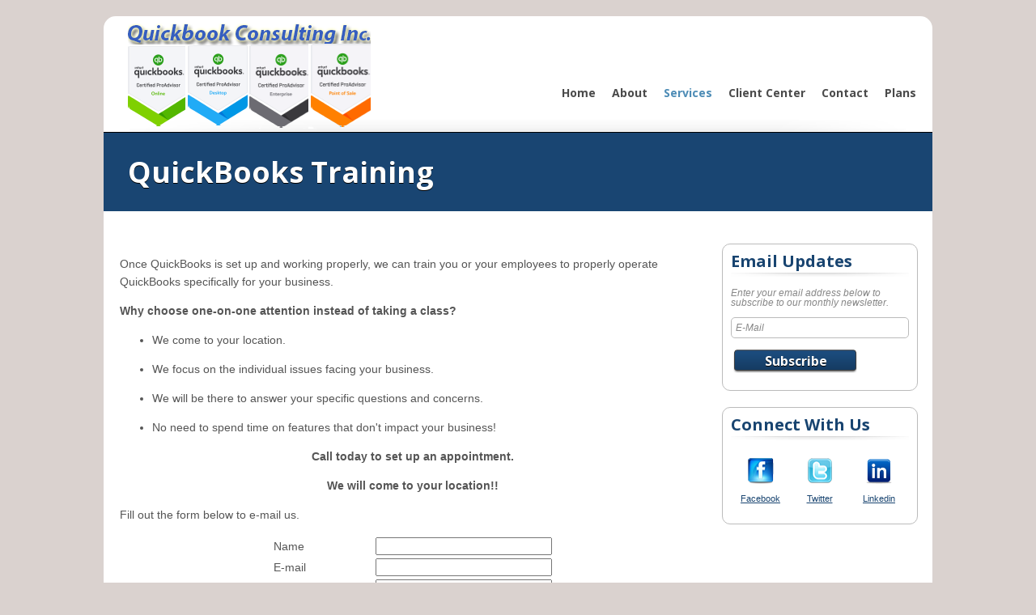

--- FILE ---
content_type: text/html
request_url: http://quickbookconsulting.net/qbtraining.html
body_size: 6564
content:
<!DOCTYPE html>
<html>

<!-- Mirrored from cp6.quickbookconsulting.net/~accoun21/qbtraining.php /3.x [XR&CO'2014], Tue, 22 Sep 2015 06:56:42 GMT -->
<head>


<!-- viewport meta to reset iPhone inital scale -->
<meta name="viewport" content="width=device-width, initial-scale=1.0">

<!-- IE compatibility mode fix and ChromeFrame -->
<meta http-equiv="X-UA-Compatible" content="IE=edge,chrome=1">

<meta http-equiv="Content-Type" content="text/html; charset=utf-8" />

<!-- Flex Slider -->
<link rel="stylesheet" href="image/galleries/style/jquery/flexslider/flexslider.css" type="text/css">

<!-- Start Stylesheet -->
<link href="compiled.css" rel="stylesheet" />
<!-- End Stylesheet -->

<link rel="stylesheet" type="text/css" href="image/galleries/style/cpass_reset.css" media="screen" />

<!--[if lt IE 9]>
<script src="http://ie7-js.googlecode.com/svn/version/2.1(beta4)/IE9.js"></script>
<![endif]-->

<!-- css3-mediaqueries.js for IE8 or older -->
<!--[if lt IE 9]>
	<script src="http://css3-mediaqueries-js.googlecode.com/svn/trunk/css3-mediaqueries.js"></script>
<![endif]-->



<!-- JQuery Library -->
<script type="text/javascript" src="image/galleries/style/jquery/jquery.js">
</script>

<title>BELLEVUE, WA  Accounting Firm| QuickBooks Training Page | Quickbook Consulting Inc. </title>

<link rel="icon" href="favicon.ico" type="image/x-icon" />
<link rel="shortcut icon" href="favicon.ico" type="image/x-icon" />

<meta name="description" content="Take a look at our QuickBooks Training page. Quickbook Consulting Inc. is a full service tax, accounting and business consulting firm located in Irving TX." />
<meta name="keywords" content="" />

<link href='http://fonts.googleapis.com/css?family=Open+Sans:600italic,700italic,400,600,700' rel='stylesheet' type='text/css'>

<style type="text/css">#navigation, .cta-btn, .cta-btn-small, a.featurebox span, h1, h2, h3 { font-family: 'Open Sans', sans-serif; }</style>

 
</head>


<body>
<!-- Google Tag Manager -->

<!-- End Google Tag Manager -->
<div id="container">
	<div id="wrapper">
    	<div id="header">
        	<div id="logo">
 <h2><a style="text-decoration: none;" href="tel:1-844-322-9645 ">Call Us:1-844-322-9645</a></h2>
                <a href="index.html" target="_blank" title="Home">
<img src="image/logo-3.png" alt="BELLEVUE, WA  Accounting Firm| QuickBooks Training Page | Quickbook Consulting Inc. " border="0" />
                    <!-- End Header -->
                </a>
            </div>
            <div id="top-cta">
            	<a class="cta-btn"><span id="ph1"></span></a>
            </div>
            <div id="navigation">
            	<!-- Start Navbar -->
<div id="nav-menu" class="moomenu">	<ul class="menu" id="nav">
				<li id="page_1271" class="">
					<span class="top">
						<span class="leftBG"></span>
						<a class="" href="index.html" target="_top">Home</a>
						<span class="rightBG"></span>
						<span class="selector"></span>
					</span>
				</li>
			<li id="page_1214" class="parent">
				<span class="topdaddy"><span class="leftBG"></span>
<a class="topdaddy" href="about.html" target="_top">About</a><span class="rightBG"></span>
<span class="selector"></span></span>
				<ul>
					<li id="page_1258" class="">
						<span class="top"><span class="leftBG"></span>
<a class="menulinks" href="firmprofile.html" target="_top">Our Values</a><span class="rightBG"></span>
<span class="selector"></span></span>
					</li>
				<li id="page_1219" class="">
					<span class="top"><span class="leftBG"></span>
<a class="menulinks" href="employment_opportunities.html" target="_top">Employment Opportunities</a><span class="rightBG"></span>
<span class="selector"></span></span>
					</li>

				<li id="page_1216" class="">
					<span class="top"><span class="leftBG"></span>
<a class="menulinks" href="blog.html" target="_top">Blog</a><span class="rightBG"></span>
<span class="selector"></span></span>
					</li>

			</ul>
				</li>			<li id="page_3" class="parent">
				<span class="topdaddy"><span class="leftBG"></span>
<a class="topdaddy" href="services.html" target="_top">Services</a><span class="rightBG"></span>
<span class="selector"></span></span>
				<ul>
					<li id="page_25" class="parent">
						<span class="top"><span class="leftBG"></span>
<a class="daddy" href="indservices.html" target="_top">Services For Individuals</a><span class="rightBG"></span>
<span class="selector"></span></span>
					<ul>
						<li id="page_26" class="">
							<span class="top"><span class="leftBG"></span>
<a class="menulinks" href="personalfinplan.html" target="_top">Personal Financial Planning</a><span class="rightBG"></span>
<span class="selector"></span></span>
						</li>
					<li id="page_27" class="">
						<span class="top"><span class="leftBG"></span>
<a class="menulinks" href="estateplan.html" target="_top">Estate Planning</a><span class="rightBG"></span>
<span class="selector"></span></span>
						</li>

					<li id="page_28" class="">
						<span class="top"><span class="leftBG"></span>
<a class="menulinks" href="eldercare.html" target="_top">Elder Care</a><span class="rightBG"></span>
<span class="selector"></span></span>
						</li>

				</ul>
					</li>				<li id="page_4" class="parent">
					<span class="top"><span class="leftBG"></span>
<a class="daddy" href="bizservices.html" target="_top">Business Services</a><span class="rightBG"></span>
<span class="selector"></span></span>
					<ul>
						<li id="page_5" class="">
							<span class="top"><span class="leftBG"></span>
<a class="menulinks" href="smallbiz.html" target="_top">Small Business Accounting</a><span class="rightBG"></span>
<span class="selector"></span></span>
						</li>
					<li id="page_14" class="">
						<span class="top"><span class="leftBG"></span>
<a class="menulinks" href="payrollservice.html" target="_top">Payroll</a><span class="rightBG"></span>
<span class="selector"></span></span>
						</li>

					<li id="page_15" class="">
						<span class="top"><span class="leftBG"></span>
<a class="menulinks" href="cfoservices.html" target="_top">Part-Time CFO Services</a><span class="rightBG"></span>
<span class="selector"></span></span>
						</li>

					<li id="page_16" class="">
						<span class="top"><span class="leftBG"></span>
<a class="menulinks" href="auditing.html" target="_top">Audits - Reviews - Compilations</a><span class="rightBG"></span>
<span class="selector"></span></span>
						</li>

					<li id="page_1212" class="">
						<span class="top"><span class="leftBG"></span>
<a class="menulinks" href="forensic_accounting.html" target="_top">Forensic Accounting</a><span class="rightBG"></span>
<span class="selector"></span></span>
						</li>

					<li id="page_17" class="">
						<span class="top"><span class="leftBG"></span>
<a class="menulinks" href="cashmanagement.html" target="_top">Cash Flow Management</a><span class="rightBG"></span>
<span class="selector"></span></span>
						</li>

					<li id="page_18" class="">
						<span class="top"><span class="leftBG"></span>
<a class="menulinks" href="bankfinancing.html" target="_top">Bank Financing</a><span class="rightBG"></span>
<span class="selector"></span></span>
						</li>

					<li id="page_19" class="">
						<span class="top"><span class="leftBG"></span>
<a class="menulinks" href="valuation.html" target="_top">Business Valuation</a><span class="rightBG"></span>
<span class="selector"></span></span>
						</li>

					<li id="page_20" class="">
						<span class="top"><span class="leftBG"></span>
<a class="menulinks" href="bizplan.html" target="_top">Strategic Business Planning</a><span class="rightBG"></span>
<span class="selector"></span></span>
						</li>

					<li id="page_21" class="">
						<span class="top"><span class="leftBG"></span>
<a class="menulinks" href="succession.html" target="_top">Succession Planning</a><span class="rightBG"></span>
<span class="selector"></span></span>
						</li>

					<li id="page_22" class="">
						<span class="top"><span class="leftBG"></span>
<a class="menulinks" href="formation.html" target="_top">New Business Formation</a><span class="rightBG"></span>
<span class="selector"></span></span>
						</li>

					<li id="page_23" class="">
						<span class="top"><span class="leftBG"></span>
<a class="menulinks" href="nonprofit.html" target="_top">Non-Profit Organizations</a><span class="rightBG"></span>
<span class="selector"></span></span>
						</li>

					<li id="page_24" class="">
						<span class="top"><span class="leftBG"></span>
<a class="menulinks" href="internalcontrols.html" target="_top">Internal Controls</a><span class="rightBG"></span>
<span class="selector"></span></span>
						</li>

				</ul>
					</li>				<li id="page_29" class="parent">
					<span class="top"><span class="leftBG"></span>
<a class="daddy" href="taxservices.html" target="_top">Tax Services</a><span class="rightBG"></span>
<span class="selector"></span></span>
					<ul>
						<li id="page_30" class="">
							<span class="top"><span class="leftBG"></span>
<a class="menulinks" href="taxprep.html" target="_top">Tax Preparation</a><span class="rightBG"></span>
<span class="selector"></span></span>
						</li>
					<li id="page_31" class="">
						<span class="top"><span class="leftBG"></span>
<a class="menulinks" href="taxplanning.html" target="_top">Tax Planning</a><span class="rightBG"></span>
<span class="selector"></span></span>
						</li>

					<li id="page_1221" class="parent">
						<span class="top"><span class="leftBG"></span>
<a class="daddy" href="irs-problemshome.html" target="_top">Tax Problems</a><span class="rightBG"></span>
<span class="selector"></span></span>
						<ul>
							<li id="page_1225" class="">
								<span class="top"><span class="leftBG"></span>
<a class="menulinks" href="irs-representation.html" target="_top">IRS Audit Representation</a><span class="rightBG"></span>
<span class="selector"></span></span>
							</li>
						<li id="page_1224" class="">
							<span class="top"><span class="leftBG"></span>
<a class="menulinks" href="irs-nonfiledreturns.html" target="_top">Non-Filed Tax Returns</a><span class="rightBG"></span>
<span class="selector"></span></span>
							</li>

						<li id="page_1226" class="">
							<span class="top"><span class="leftBG"></span>
<a class="menulinks" href="irs-backtaxes.html" target="_top">Back Taxes Owed</a><span class="rightBG"></span>
<span class="selector"></span></span>
							</li>

						<li id="page_1228" class="">
							<span class="top"><span class="leftBG"></span>
<a class="menulinks" href="irs-payrolltax.html" target="_top">Payroll Tax Problems</a><span class="rightBG"></span>
<span class="selector"></span></span>
							</li>

						<li id="page_1230" class="">
							<span class="top"><span class="leftBG"></span>
<a class="menulinks" href="irs-taxliens.html" target="_top">IRS Liens</a><span class="rightBG"></span>
<span class="selector"></span></span>
							</li>

						<li id="page_1232" class="">
							<span class="top"><span class="leftBG"></span>
<a class="menulinks" href="irs-taxlevies.html" target="_top">IRS Levies</a><span class="rightBG"></span>
<span class="selector"></span></span>
							</li>

						<li id="page_1234" class="">
							<span class="top"><span class="leftBG"></span>
<a class="menulinks" href="irs-garnishment.html" target="_top">IRS Wage Garnishment</a><span class="rightBG"></span>
<span class="selector"></span></span>
							</li>

						<li id="page_1236" class="">
							<span class="top"><span class="leftBG"></span>
<a class="menulinks" href="irs-taxseizures.html" target="_top">IRS Seizures</a><span class="rightBG"></span>
<span class="selector"></span></span>
							</li>

						<li id="page_1241" class="">
							<span class="top"><span class="leftBG"></span>
<a class="menulinks" href="irs-paymentplan.html" target="_top">IRS Payment Plan</a><span class="rightBG"></span>
<span class="selector"></span></span>
							</li>

						<li id="page_1266" class="">
							<span class="top"><span class="leftBG"></span>
<a class="menulinks" href="irs-offercompromise.html" target="_top">Offer In Compromise</a><span class="rightBG"></span>
<span class="selector"></span></span>
							</li>

						<li id="page_1243" class="">
							<span class="top"><span class="leftBG"></span>
<a class="menulinks" href="irs-taxbankruptcy.html" target="_top">Bankruptcy</a><span class="rightBG"></span>
<span class="selector"></span></span>
							</li>

						<li id="page_1244" class="">
							<span class="top"><span class="leftBG"></span>
<a class="menulinks" href="irs-spouse.html" target="_top">Innocent Spouse Relief</a><span class="rightBG"></span>
<span class="selector"></span></span>
							</li>

						<li id="page_1245" class="">
							<span class="top"><span class="leftBG"></span>
<a class="menulinks" href="irs-files.html" target="_top">Get Your IRS File</a><span class="rightBG"></span>
<span class="selector"></span></span>
							</li>

				</ul>
					</li>				</ul>
					</li>				<li id="page_6" class="parent">
					<span class="top"><span class="leftBG"></span>
<a class="daddy" href="qbmain.html" target="_top">QuickBooks Services</a><span class="rightBG"></span>
<span class="selector"></span></span>
					<ul>
						<li id="page_7" class="">
							<span class="top"><span class="leftBG"></span>
<a class="menulinks" href="whyquickbooks.html" target="_top">Why QuickBooks</a><span class="rightBG"></span>
<span class="selector"></span></span>
						</li>
					<li id="page_8" class="">
						<span class="top"><span class="leftBG"></span>
<a class="menulinks" href="quickbookssetup.html" target="_top">QuickBooks Setup</a><span class="rightBG"></span>
<span class="selector"></span></span>
						</li>

					<li id="page_9" class="">
						<span class="top"><span class="leftBG"></span>
<a class="menulinks" href="qbtraining.html" target="_top">QuickBooks Training</a><span class="rightBG"></span>
<span class="selector"></span></span>
						</li>

					<li id="page_10" class="">
						<span class="top"><span class="leftBG"></span>
<a class="menulinks" href="quickanswers.html" target="_top">QuickAnswers</a><span class="rightBG"></span>
<span class="selector"></span></span>
						</li>

					<li id="page_1257" class="">
						<span class="top"><span class="leftBG"></span>
<a class="menulinks" href="quicktuneup.html" target="_top">QuickTune-up</a><span class="rightBG"></span>
<span class="selector"></span></span>
						</li>

					<li id="page_440" class="">
						<span class="top"><span class="leftBG"></span>
<a class="menulinks" href="buyquickbooks.html" target="_top">Buy QuickBooks and Save</a><span class="rightBG"></span>
<span class="selector"></span></span>
						</li>

			</ul>
				</li>			</ul>
				</li>			<li id="page_1272" class="parent">
				<span class="topdaddy"><span class="leftBG"></span>
<a class="topdaddy" href="#" target="_top">Client Center</a><span class="rightBG"></span>
<span class="selector"></span></span>
				<ul>
					<li id="page_280" class="parent">
						<span class="top"><span class="leftBG"></span>
<a class="daddy" href="newsletter.html" target="_top">Newsletter</a><span class="rightBG"></span>
<span class="selector"></span></span>
					<ul>
						<li id="page_281" class="">
							<span class="top"><span class="leftBG"></span>
<a class="menulinks" href="newsletter.html" target="_top">This Month's Newsletter</a><span class="rightBG"></span>
<span class="selector"></span></span>
						</li>
					<li id="page_284" class="">
						<span class="top"><span class="leftBG"></span>
<a class="menulinks" href="archive.html" target="_top">Previous Newsletters</a><span class="rightBG"></span>
<span class="selector"></span></span>
						</li>

					<li id="page_282" class="">
						<span class="top"><span class="leftBG"></span>
<a class="menulinks" href="dailynews.html" target="_top">Today's News and Weather</a><span class="rightBG"></span>
<span class="selector"></span></span>
						</li>

				</ul>
					</li>				<li id="page_942" class="parent">
					<span class="top"><span class="leftBG"></span>
<a class="daddy" href="reports.html" target="_top">Guides</a><span class="rightBG"></span>
<span class="selector"></span></span>
					<ul>
						<li id="page_1151" class="">
							<span class="top"><span class="leftBG"></span>
<a class="menulinks" href="life-events.html" target="_top">Life Events</a><span class="rightBG"></span>
<span class="selector"></span></span>
						</li>
					<li id="page_1153" class="">
						<span class="top"><span class="leftBG"></span>
<a class="menulinks" href="business-strategies.html" target="_top">Business Strategies</a><span class="rightBG"></span>
<span class="selector"></span></span>
						</li>

					<li id="page_1155" class="">
						<span class="top"><span class="leftBG"></span>
<a class="menulinks" href="investment-strategies.html" target="_top">Investment Strategies</a><span class="rightBG"></span>
<span class="selector"></span></span>
						</li>

					<li id="page_1156" class="">
						<span class="top"><span class="leftBG"></span>
<a class="menulinks" href="taxstrategies-businessowners.html" target="_top">Tax Strategies for Business Owners</a><span class="rightBG"></span>
<span class="selector"></span></span>
						</li>

					<li id="page_1154" class="">
						<span class="top"><span class="leftBG"></span>
<a class="menulinks" href="taxstrategies-individuals.html" target="_top">Tax Strategies for Individuals</a><span class="rightBG"></span>
<span class="selector"></span></span>
						</li>

					<li id="page_1159" class="">
						<span class="top"><span class="leftBG"></span>
<a class="menulinks" href="frequently-asked-questions.html" target="_top">Frequently Asked Questions</a><span class="rightBG"></span>
<span class="selector"></span></span>
						</li>

				</ul>
					</li>				<li id="page_298" class="parent">
					<span class="top"><span class="leftBG"></span>
<a class="daddy" href="taxcenter2.html" target="_top">Tax Center</a><span class="rightBG"></span>
<span class="selector"></span></span>
					<ul>
						<li id="page_1161" class="">
							<span class="top"><span class="leftBG"></span>
<a class="menulinks" href="taxrefunds.html" target="_top">Track Your Refund</a><span class="rightBG"></span>
<span class="selector"></span></span>
						</li>
					</ul>
					</li>				<li id="page_247" class="parent">
					<span class="top"><span class="leftBG"></span>
<a class="daddy" href="resources.html" target="_top">Resources</a><span class="rightBG"></span>
<span class="selector"></span></span>
					<ul>
						<li id="page_252" class="">
							<span class="top"><span class="leftBG"></span>
<a class="menulinks" href="calc-section.html" target="_top">Financial Calculators</a><span class="rightBG"></span>
<span class="selector"></span></span>
						</li>
					<li id="page_1261" class="">
						<span class="top"><span class="leftBG"></span>
<a class="menulinks" href="clientportal.html" target="_top">Client Portal</a><span class="rightBG"></span>
<span class="selector"></span></span>
						</li>

					<li id="page_1187" class="">
						<span class="top"><span class="leftBG"></span>
<a class="menulinks" href="quick-send.html" target="_top">SecureSend</a><span class="rightBG"></span>
<span class="selector"></span></span>
						</li>

					<li id="page_928" class="">
						<span class="top"><span class="leftBG"></span>
<a class="menulinks" href="links.html" target="_top">Internet Links</a><span class="rightBG"></span>
<span class="selector"></span></span>
						</li>

					<li id="page_269" class="">
						<span class="top"><span class="leftBG"></span>
<a class="menulinks" href="dailynews.html" target="_top">News and Weather</a><span class="rightBG"></span>
<span class="selector"></span></span>
						</li>

			</ul>
				</li>			</ul>
				</li>			<li id="page_444" class="">
				<span class="top"><span class="leftBG"></span>
<a class="" href="contact.html" target="_top">Contact</a><span class="rightBG"></span>
<span class="selector"></span></span>
				</li>
				<li id="page_444" class="">
				<span class="top"><span class="leftBG"></span>
<a class="" href="plan.html" target="_top">Plans</a><span class="rightBG"></span>
<span class="selector"></span></span>
				</li>

	</ul>
</div>

                <!-- End Navbar -->
            </div>
        </div>
        
        <div id="pagetitle"><h1>QuickBooks Training</h1></div>
        
        <div id="content">
        	<div id="main">
            	<center>
<table border=0 cellpadding=0 cellspacing=0 width="80%" align="center">
<tr><td>

<!-- Start DIV: Header -->
<div id="Header" style="text-align: left;">

</div>


<!-- Start DIV: Opener -->
<div id="Opener" style="text-align: left;">
<p><font class=text><p><font class="text">Once QuickBooks is set up and working properly, we can train you or your employees to properly operate QuickBooks specifically for your business.</font></p>
</div>


<!-- Start DIV: Text -->
<div id="Text" style="text-align: left;">
<p><font class="text"><b>Why choose one-on-one attention instead of taking a class?</b></font></p><ul><li><p><font class="text">We come to your location.</font></li><li><p><font class="text">We focus on the individual issues facing your business.</font></li><li><p><font class="text">We will be there to answer your specific questions and concerns.</font></li><li><p><font class="text">No need to spend time on features that don't impact your business!</font></li></ul><p ALIGN="CENTER"><font class="text"><b>Call today to set up an appointment.</b></font></p><p ALIGN="CENTER"><font class="text"><b>We will come to your location!!</b></font></p></font></p>
</div>


<!-- Start DIV: Form -->
<div id="Form" style="text-align: left;">
<script type="text/javascript">
function CheckRequired() {
	var requiredFields = [];
	var numErrors = 0;
	var alertText = '';
	for (i in requiredFields) {
		var reqID = i;
		var qID = 'question'+reqID;
		var requiredField = document.getElementById(qID);
		if (requiredField != null) {
			if (requiredField.value == null || requiredField.value == '') {
				numErrors++;
				alertText += '  - "'+requiredFields[reqID]+'" is a required field.\r\n';
			}
		}
	}
	if (numErrors > 0) {
		alert('There were some errors:\r\n'+alertText);
		return false;
	}
	else {
		return true;
	}
}
</script>

<form name="form38" method="post" action="http://cp6.quickbookconsulting.net/~accoun21/feedbackmail.php" onSubmit="return CheckRequired();">
<input type="hidden" name="recipient" value="nilooranjan1@gmail.com" id="formRecipient" />
<p>Fill out the form below to e-mail us.</p>

<table border="0">
<tr>
  <td align="left">Name</td>
  <td align="left"><input type="text" name="Name" id="question171" /></td>
</tr>
<tr>
  <td align="left">E-mail</td>
  <td align="left"><input type="text" name="E_mail" id="question172" /></td>
</tr>
<tr>
  <td align="left">Phone Number</td>
  <td align="left"><input type="text" name="Phone_Number" id="question173" /></td>
</tr>
<tr>
  <td align="left">Best time to call</td>
  <td align="left"><input type="text" name="Best_time_to_call" id="question174" /></td>
</tr>
<tr>
  <td align="left" colspan="2">Comments</td>
</tr>
<tr>
  <td align="left" colspan="2"><textarea name="Comments" cols="40" rows="6" id="question175"></textarea></td>
</tr>
<tr>
  <td align="left"><input type="submit" value="Send" /></td>
</tr>
</table>
<input type="text" name="hCheck" style="display: none; visibility: hidden;" />
</form>

</div>


<!-- Start DIV: Footer -->



</td>
</tr>
</table>
</center>
<script type="text/javascript" language="javascript">
	var activePage = document.getElementById('page_3'); 
	if (activePage != null) {
		activePage.className = 'active'; 
	}
	var activePageName = 'services';
</script>

                <!-- End Page -->
            </div>
            
            <div id="sidebar">    
                <div id="subscribe" class="module">
                	<h2>Email Updates</h2>
                    <p>Enter your email address below to subscribe to our monthly newsletter.</p>
                    <form action="http://www.quickbookconsulting.net.com/client/campsub.php" method="post">
                    	<input type="hidden" name="function" value="customer2" />
                        <input type="hidden" name="un" value="accoun21" />
                        <input type="hidden" name="custom5" value="accoun21" /> 
                        <input type="text" name="email" value="E-Mail" class="module-input" onFocus="clearIt(this)" onBlur="clearIt(this)" /> 
                        <input type="submit" class="cta-btn-small" value="Subscribe" />       
                    </form>       
                </div>
                
            	<div id="social" class="module">
                	<h2>Connect With Us</h2>
                	<table border="0" cellspacing="0" cellpadding="0" width="100%">
	<tr>
		<td width="33%" align="center" valign="top">
            <a href="http://www.facebook.com/" target="_blank">
                <img src="facebook_32.png" alt="Facebook" width="32" height="32" border="0" /></a>
            <br />
            <span class="small">
                <a href="http://www.facebook.com/" target="_blank">
                    Facebook</a>
            </span>
		</td>
		<td width="33%" align="center" valign="top">
            <a href="http://www.twitter.com/" target="_blank">
                <img src="twitter_32.png" alt="Twitter" width="32" height="32" border="0" /></a>
            <br />
            <span class="small">
                <a href="http://www.twitter.com/" target="_blank">
                Twitter</a>
            </span>
		</td>
		<td width="33%" align="center" valign="top">
            <a href="http://www.linkedin.com/" target="_blank">
                <img src="linkedin_32.png" alt="LinkedIn" width="32" height="32" border="0" /></a>
            <br />
            <span class="small">
                <a href="http://www.linkedin.com/" target="_blank">
                    Linkedin</a>
            </span>
		</td>
	</tr>
</table>  
                </div>
                
                <div id="latestnews" class="module">
                    <!-- RSS Feed Reader -->
                    <h2>Featured Articles</h2>
                    <div id="rssFeedReader">
                    </div>
                    <div class="clearfloat" /></div>
                </div>
            </div>
            <div class="clearfloat" /></div>
        </div>
	</div>
<div id="footer-container"><div id="footer-container">
        <div id="footer">
            <div id="quicklinks" class="onefourth">
                <h2>Quick Links</h2>
                <a href="calc-section.html">Financial Calculators</a>
                <a href="quick-send.html">Send Us A File</a>
                <a href="taxrefunds.html">Track Your Refund</a>
            </div> <div id="footerlogin" class="onefourth" style="display:none;">
                <h2>Portal Login</h2>
                <form name="form" method="post" action="https://www.securefirmportal.com/Account/Login/17505"> 
                    <ol>
                        <li>	
                            <label for="Username">E-Mail:</label>
                            <input type="text" class="textinput_ftr" id="Username" name="Username">
                            <div class="clearfloat"></div>
                        </li>
                        <li>    
                            <label for="Password">Password:</label>
                            <input type="password" class="textinput_ftr" id="Password" name="Password">
                            <div class="clearfloat"></div>
                        </li>                   
                        <li>
                            <input type="submit" onclick="this.form.submit();" value="Login" class="greybtn">
                            <input type="hidden" value="clicked" name="Submit"> 
                            <div class="clearfloat"></div>
                        </li>
                    </ol>
                </form>
            </div>
            
            <div id="footercontact" class="onefourth">
              <div style="display:block !important;" id="Footer"></div> <h2>Contact Us</h2>  
                Quickbook Consulting Inc.<br>
                15401 NE 10TH ST APT E208, BELLEVUE, WA 98007  USA<br>
                Phone: <span id="ph4"></span><br>support@quickbookconsulting.net</div>
            
            <div id="footermap" class="onefourth" style="">
                <iframe scrolling="no" width="234" height="200" frameborder="0" src="https://www.google.com/maps/embed?pb=!1m18!1m12!1m3!1d2689.3880641712644!2d-122.13757458483971!3d47.61858739514376!2m3!1f0!2f0!3f0!3m2!1i1024!2i768!4f13.1!3m3!1m2!1s0x54906db1a40412b1%3A0xef263edca660c28d!2s15401+NE+10th+St+e208%2C+Bellevue%2C+WA+98007!5e0!3m2!1sen!2s!4v1495262191713" marginwidth="0" marginheight="0" class="map-shadow">
                </iframe>
            </div>
            
            <div class="clearfloat"></div>
            
             <div id="cpasslinks"> 
		
			<a class="l3" href="refund-policy.html">Refund Policy</a>&nbsp;&nbsp;&nbsp;<a class="l3" href="search.html">Search</a>&nbsp;&nbsp;&nbsp;<a class="l3" href="sitemap.html">Site Map</a>&nbsp;&nbsp;&nbsp;<a class="l3" href="privacy.html">Privacy Policy</a>&nbsp;&nbsp;&nbsp;<a class="l3" href="disclaimer.html">Disclaimer</a>&nbsp;&nbsp;&nbsp;
                <!-- End SPD -->
            </div>
        </div>
    </div>
    </div>
</div>

<!-- Start Scripts -->

<script type="text/javascript" src="image/galleries/style/jquery/jquery.js">
</script>

<!-- SuperFish -->
<script type="text/javascript" src="image/galleries/style/jquery/superfish/js/superfish.js"></script>
<script src="image/galleries/style/jquery/superfish/js/supersubs.js"></script>

<script type="text/javascript">
$(document).ready(function(){ 
	$('ul.menu').css('display', 'block');
	$('ul.menu').supersubs({ 
		minWidth: 9,
		maxWidth: 27,
		extraWidth: 1
	})
	$('ul.menu').superfish({
		delay: 200,
		animation: {height:'show', width:'show', opacity:'show'},
		speed: 200,
		disableHI: true
	})
});
</script>

<!-- RSS Feed Reader Script -->
<script src="image/galleries/style/jquery/zrssfeed/jquery.zrssfeed.min.js" type="text/javascript"></script>
<script type="text/javascript">
$(document).ready(function () {
    $('#rssFeedReader').rssfeed('http://www.quickbookconsulting.net/rssfeed.php', {
        limit: 3  // Number of posts displayed
    });
});
</script>

<!-- Flex Slider -->
<script src="image/galleries/style/jquery/flexslider/jquery.flexslider-min.js"></script>

<script type="text/javascript" charset="utf-8">
  $(window).load(function() {
  $('.flexslider').flexslider({
    animation: "fade",
	directionNav: false
  });
});
</script>

<!-- Clears Form Fields -->
<script type="text/javascript">
function clearIt(field) {
    if (field.defaultValue == field.value) field.value = '';
    else if (field.value == '') field.value = field.defaultValue;
}
$(function(){
    $('input').keydown(function(e){
        if (e.keyCode == 13) {
            $(this).parents('form').submit();
            return false;
        }
    });
});
</script>

<!-- Mobile Menu -->
<script type="text/javascript">
 // DOM ready
 $(function() {
   
  // Create the dropdown base
  $("<select />").appendTo("#nav-menu");
  
  // Create default option "Go to..."
  $("<option />", {
	 "selected": "selected",
	 "value"   : "",
	 "text"    : "Go to..."
  }).appendTo("#nav-menu select");
  
  // Populate dropdown with menu items
  $("#nav-menu a").each(function() {
   var el = $(this);
   $("<option />", {
	   "value"   : el.attr("href"),
	   "text"    : el.text()
   }).appendTo("#nav-menu select");
  });
  
   // To make dropdown actually work
  $("#nav-menu select").change(function() {
	window.location = $(this).find("option:selected").val();
  });
 
 });
</script>

<!-- Fancybox -->
<script type="text/javascript" src="image/galleries/style/jquery/fancybox/jquery.mousewheel-3.0.4.pack.js"></script>
<script type="text/javascript" src="image/galleries/style/jquery/fancybox/jquery.fancybox-1.3.4.pack.js"></script>
    <link rel="stylesheet" type="text/css" href="image/galleries/style/jquery/fancybox/jquery.fancybox-1.3.4.css" media="screen" />
<script type="text/javascript">
    $(document).ready(function() {
        $("a.fancybox").fancybox({
            'opacity'        : true,
            'speedIn'        : 500,
            'speedOut'        : 500,
            'enableEscapeButton' : true,
            onComplete: function() { //gives focus to input on Client Portal pop-up
            $('.focus:last').focus();
            }
        });
    });
</script>

<script type="text/javascript">
    $(document).ready(function(){
        $.post("phno.php",function(data){
            
            $("#ph1").html(data);
             $("#ph2").html(data);
              $("#ph3").html(data);
                $("#ph4").html(data);
                  $("#ph5").html(data);
                    $("#ph6").html(data);
                      $("#ph7").html(data);
        });
    });

    </script>
</body>

<!-- Mirrored from cp6.quickbookconsulting.net/~accoun21/qbtraining.php /3.x [XR&CO'2014], Tue, 22 Sep 2015 06:56:42 GMT -->
</html>

--- FILE ---
content_type: text/css
request_url: http://quickbookconsulting.net/compiled.css
body_size: 4532
content:
@import url("css/global.css");a{text-decoration:underline;}
h1{line-height:160%;}
a.l:hover{text-decoration:underline;}
a.l{text-decoration:underline;}
a:hover{text-decoration:underline;}
td{line-height:160%;}
div{line-height:160%;}
.unleaded{padding:4px 15px 0 15px;margin:0 0 0 0;font-size:16px;font-weight:bold;}
body{width:100%;height:100%;margin:0;padding:0;border:0px none;font-family:Arial, Helvetica, sans-serif;color:#555;font-size:14px;background-color:#DAD2CF;}
h1, h2, h3{margin:0;color:#184470;}
h1{font-size:28px;}
h2{font-size:20px;}
h3{font-size:18px;}
p{font-size:14px;}
img{border:0px none;}

a{color:#184470;text-decoration:underline;transition:color 0.5s;-moz-transition:color 0.5s;-webkit-transition:color 0.5s;-o-transition:color 0.5s;}
a:hover{text-decoration:none;color:#4d8cb6;}
.header_color{background-color:#fff;}
.cellcolor,
.cellcolor p,
.cellcolor a,
.cellcolor a:hover,
.cellcolor h1,
.cellcolor h2,
.cellcolor h3{color:#FFFFFF;background-color:#184470;}
.color{color:#2496bb;}
#container{width:100%;height:100%;margin:0;padding:0;border:0px none;position:relative;}
#wrapper{width:1024px;height:auto;margin:20px auto;padding-bottom:20px;background-color:#FFF;-webkit-border-radius:15px;-moz-border-radius:15px;border-radius:15px;position:relative;behavior:url(http://cp6.quickbookconsulting.net/images/galleries/style/pie.htc);}
#header{width:1024px;min-height:143px;background:url(image/galleries/style/508/header.png) 50% 100% no-repeat;position:relative;}
#logo{float:left;margin-top:16px;min-height:inherit;padding-left:30px;position:relative;top:-7px;width:400px;}
#logo h1, #logo h2{display:none;}
#top-cta{font-size:17px;height:46px;margin:0 auto;right:59px;top:-8px;}
#navigation{width:auto;position:absolute;right:0px;top:75px;z-index:10000;}
#nav-menu select{display:none;}
#consultation{width:245px;height:283px;background:url(image/galleries/style/508/consultation-bg.png) no-repeat;position:absolute;top:115px;right:0%;padding:20px 0 0 25px;z-index:1000;}
#consultation h2{font-size:23px;}
#consultation form{margin-top:10px;}
.module-input{display:block;width:230px;height:26px;background-color:#FFF;border:1px solid #BBB;-webkit-border-radius:5px;-moz-border-radius:5px;border-radius:5px;line-height:26px;font-size:12px;color:#888;font-style:italic;margin-bottom:10px;padding:0 5px;position:relative;behavior:url(http://cp6.quickbookconsulting.net/images/galleries/style/pie.htc);}
#subscribe .module-input{width:220px;}
.module-text{width:230px;height:60px;padding:5px;margin-bottom:10px;background-color:#FFF;border:1px solid #BBB;-webkit-border-radius:5px;-moz-border-radius:5px;border-radius:5px;line-height:100%;font-size:12px;color:#888;font-style:italic;overflow:auto;position:relative;behavior:url(http://cp6.quickbookconsulting.net/images/galleries/style/pie.htc);}
.cta-btn{background:transparent;border:0 none;border-radius:18px;color:#000;cursor:pointer;display:block;font-size:21px;font-weight:bold;height:39px;left:-5px;line-height:36px;margin:0 auto;text-align:left;text-decoration:none;text-shadow:1px 1px 1px #555555;width:230px;}
#top-cta a:hover{color:rgb(32,68,117)! important;}
.cta-btn span{font-style:italic;}
.cta-btn:hover{background-position:0% -46px;}
.cta-btn:active{background-position:0% -92px;}
a.cta-btn:hover, a.cta-btn-small:hover{color:#FFF;}
.cta-btn-small{width:170px;height:34px;position:relative;left:-5px;background:url(image/galleries/style/508/cta-btn-small.png) no-repeat;border:0px none;color:#FFF;line-height:34px;font-size:16px;font-weight:bold;text-align:center;text-shadow:none;cursor:pointer;text-shadow:0 1px 0 #000;-moz-text-shadow:0 1px 0 #000;-o-text-shadow:0 1px 0 #000;-webkit-text-shadow:0 1px 0 #000;}
.cta-btn-small:hover{background-position:0% -34px;}
.cta-btn-small:active{background-position:0% -68px;}
.splash-img{width:1024px;height:400px;background:url(image/galleries/style/508/globe.jpg);position:relative;}
.splash-caption:after{background:url(image/galleries/style/508/triangle.png) no-repeat;bottom:-20px;content:open-quote;display:block;font-size:0;height:20px;left:0;position:absolute;width:20px;}
.splash-caption{background:url(image/galleries/style/508/caption_bg.png);box-shadow:3px 3px 4px #000;-moz-box-shadow:3px 3px 4px #000;-o-box-shadow:3px 3px 4px #000;-webkit-box-shadow:3px 3px 4px #000;left:-20px;padding:20px 20px 20px 40px;position:absolute;text-align:right;text-shadow:1px 1px #000000;top:10%;width:416px;}
.splash-caption h3{color:#FFF;font-weight:bold;font-size:24px;margin-bottom:10px;text-shadow:1px 1px 1px #333;-moz-text-shadow:1px 1px 1px #333;-o-text-shadow:1px 1px 1px #333;-webkit-text-shadow:1px 1px 1px #333;}
.splash-caption span{font-size:14px;font-weight:bold;color:#FFF;text-shadow:1px 1px 1px #333;-moz-text-shadow:1px 1px 1px #333;-o-text-shadow:1px 1px 1px #333;-webkit-text-shadow:1px 1px 1px #333;font-style:italic;font-family:'Open Sans',serif;}
a.featurebox{display:block;float:left;width:234px;height:72px;background:#0370A9;border-right:1px solid #123252;border-left:1px solid #6686a7;border-top:1px solid #000;color:#FFF;text-decoration:none;font-size:12px;line-height:120%;padding:0px 10px 10px 10px;}
a.featurebox span{font-weight:700;font-size:20px;line-height:160%;}
a.featurebox img{float:left;margin-right:10px;}
img.feature_icon{margin-top:7px;}
#content{width:100%;height:auto;padding:20px 20px 0px 20px;}
#main{width:724px;height:auto;float:left;margin-right:20px;}
div.svcs{margin-top:20px;}
.onehalf{width:48%;float:left;margin-right:1%;}
.onefourth{float:left;margin:0 22px;width:28%;}
div.svcs{margin-bottom:20px;box-shadow:2px 2px 4px -2px green;border-radius:5px;}
.svcs img{float:left;margin:20px 10px 30px 0;}
.svcs h2 a{color:#184470;text-decoration:none;}
.svcs h2 a:hover{text-decoration:underline;}
a.readmore{display:block;width:136px;height:30px;clear:left;padding-left:12px;background:url(image/galleries/style/508/readmore.png) no-repeat;line-height:30px;text-transform:uppercase;color:#555;font-size:12px;text-decoration:none;white-space:nowrap;}
a.readmore:hover{background-position:0% -30px;color:#000;}
.module{width:220px;height:auto;border:1px solid #BBB;-webkit-border-radius:10px;-moz-border-radius:10px;border-radius:10px;padding:0 10px 20px 10px;margin-bottom:20px;position:relative;behavior:url(http://cp6.quickbookconsulting.net/images/galleries/style/pie.htc);}
.module p{font-size:12px;line-height:100%;color:#888;font-style:italic;}
#sidebar{width:250px;height:auto;float:left;}
.module h2{height:42px;line-height:42px;background:url(image/galleries/style/508/rssdivider.png) 50% 100% no-repeat;}
#social table{margin-top:20px;}
#footer-container{width:100%;background:url(image/galleries/style/508/footer_bg.png) 0 0 #222 repeat-x;margin-top:20px;padding:20px 0;}
#footer{width:1024px;height:auto;margin:0 auto 20px auto;}
#footer ol{list-style:none;margin:0;padding:0;}
#footer, #footer a, #footer h2{color:#FFF;}
#footer a:hover{color:#4d8cb6;}
#footer h2{margin-bottom:15px;}
#quicklinks a{display:block;padding-bottom:5px;margin-bottom:5px;border-bottom:1px solid #FFF;text-decoration:none;}
#footer label{float:left;text-align:right;width:50px;margin-right:10px;font-size:12px;color:#FFF;}
input.textinput_ftr{float:right;width:170px;height:26px;line-height:26px;background-color:#FFF;border:1px solid #BBB;-webkit-border-radius:5px;-moz-border-radius:5px;border-radius:5px;line-height:26px;font-size:12px;color:#888;font-style:italic;margin-bottom:10px;padding:0 5px;position:relative;behavior:url(http://cp6.quickbookconsulting.net/images/galleries/style/pie.htc);}
#footer textarea{float:left;width:170px;height:100px;padding:5px;margin-bottom:10px;background-color:#FFF;border:1px solid #BBB;-webkit-border-radius:5px;-moz-border-radius:5px;border-radius:5px;line-height:100%;font-size:12px;color:#888;font-style:italic;overflow:auto;position:relative;behavior:url(http://cp6.quickbookconsulting.net/images/galleries/style/pie.htc);}
.greybtn{width:86px;height:27px;background:url(image/galleries/style/508/submit_ftr.png) 0 0 no-repeat;border:0;float:right;color:#FFF;text-shadow:0 1px 3px rgba(0,0,0,.9);cursor:pointer;}
.greybtn:hover{background-position:0 -27px;}
.greybtn:active{background-position:0 -54px;}
#cpasslinks{padding:30px 10px 0px;text-align:right;}
#cpasslinks a{color:#FFF;text-decoration:none;}
#poweredby{color:#FFF;float:right;line-height:50px;}
#poweredby a{display:inline !important;}
#pagetitle{width:964px;background:#194572;border-top:1px solid #000;margin-bottom:20px;padding:20px 30px;}
#pagetitle-landing{min-height:66px;background:#194572;border-top:1px solid #000;margin-bottom:20px;padding:0px 30px;color:#fff;}
#pagetitle-landing h2{color:#fff;float:right;margin-top:13px;text-shadow:0 1px 0 #000;}
#pagetitle-landing h1{color:#fff;float:left;font-size:42px;line-height:72px;margin-right:20px;text-shadow:0 1px 0 #000;margin-top:-13px;}
#pagetitle h2{color:#fff;float:right;margin-top:-35px;text-shadow:0 1px 0 #000;}
#pagetitle h1{margin-right:20px;color:#FFF;text-shadow:0 1px 0 #000;line-height:160%;font-size:36px;}
#pagetitle a{color:#FFF;}
#Header,
#Footer{display:none;}
#main table{width:100%;}
div#newspanel{display:none;}
.rssBody ul{list-style:none outside none;margin:0;padding:0;}
.rssFeed .rssRow{display:block;float:left;margin:0;padding:0;position:relative;width:100%;margin:10px 0;}
.rssFeed .rssRow div{display:none;}
.rssFeed .rssRow h4{font-size:1em;}
.rssHeader{display:none;}
.rssBody p{font-size:12px;line-height:100%;margin:0px;color:#888;font-style:italic;}
.rssBody h4{padding:0 0 10px 0;margin:0;}
.rssBody a{border-bottom:1px solid #BBB;display:block;font-size:12px;line-height:100%;padding:5px 0;text-decoration:none;}
.rssBody a:hover{text-decoration:underline;}
#Form table,
form table{margin:0 auto;border:0;}
form td{border:0;}
form td p{margin:0;padding:0;}
.splash-caption{font-size:.9em}
#TaxRates{font-size:.9em}
#TaxRates p,
#TaxRates font,
#TaxRates p font,
#TaxRates p font font{font:100%/160%;margin:0;padding:0;}
#TaxRates table,
#TaxRates td{border:0;}
#TaxRates td{border-bottom:1px solid #ccc;margin:0;padding:7px 0;width:50% !important;}
#TaxRates table table,
#TaxRates table table td{border:0}
#DueDates table{width:100%;}
#Guides center table img{display:none;}
#Guides table div img{display:block;}
#Guides table img{display:none;}
#Guides center table td{width:50% !important;}
#Guides center table td a,
#Guides table a{font-size:.9em;}
#fga,
#toc{width:100% !important;}
#Publications{font-size:.9em;}
#Publications p,
#Publications font,
#Publications p font,
#Publications p font font{font:100%/160%;margin:0;padding:0;}
#Publications table{width:100%;}
#Publications table,
#Publications td{border:0;}
#Publications td{border-bottom:1px solid #ccc;margin:0;padding:7px 0;}
#RecordRetention table img{display:none;}
#Directions form table{width:500px;padding-bottom:20px;}
#table1{font-size:.9em;width:100%;}
#table1 p,
#table1 font,
#table1 p font,
#table1 p font font{font:100%/160%;margin:0;padding:0;}
#table1 table{width:100%;}
#table1 table,
#table1 td{border:0;}
#table1 td{border-bottom:1px solid #ccc;margin:0;}
#ListBooks table{width:100% !important;}
h1.wizardHeader{color:#184470;display:block !important;margin-top:30px;}
.wizardFirmType{font-size:14px;font-weight:bold;letter-spacing:2px;margin:0;text-decoration:none;color:#3E3E3E;}
@media screen and (max-width:1064px){#wrapper{width:724px;}
#header{width:724px;height:175px;}
#logo{width:244px;height:125px;float:left;}
#top-cta{top:20px;right:15px;}
#navigation{position:static;clear:left;right:0px;top:0px;margin-left:40px;}
.splash-img{width:724px;height:225px;background-size:100% auto;}
.splash-caption{padding-left:20px;width:300px;}
.splash-caption span{font-size:14px;}
a.featurebox{width:340px;height:72px;}
#main{width:478px;}
.onehalf{width:100%;float:none;margin-right:0px;}
.svcs img{margin-bottom:10px;}
a.readmore{clear:left;}
.onefourth{width:31%;margin-left:1%;margin-right:1%;}
#footermap{display:none;}
#sidebar{width:190px;}
#consultation{top:0px;left:0px;width:170px;height:auto;background-image:none;border:1px solid #bbb;-webkit-border-radius:10px;-moz-border-radius:10px;border-radius:10px;padding:10px;margin-bottom:20px;position:relative;behavior:url(http://cp6.quickbookconsulting.net/images/galleries/style/pie.htc);}
#consultation form{width:170px !important;}
.module-input{width:100% !important;}
.module-text{width:100% !important;}
.module{width:170px;}
.module h2{font-size:18px;}
#footer{width:724px;}
#footer h2{font-size:24px;}
input.textinput_ftr{width:150px;}
#cpasslinks{width:668px;}
#pagetitle{width:664px;}
#pagetitle h1{font-size:32px;}
div#newscal{display:none;}
#Form td{display:block;text-align:left;}
#Form table,
#Form tr,
#Form td,
#Form input,
#Form label,
#Form textarea,
img,
object,
embed,
iframe{max-width:100% !important;height:auto!important;}
}
@media screen and (max-width:728px){#wrapper{width:auto;margin-left:10px;margin-right:10px;}
#header{width:auto;height:auto;background:url(image/galleries/style/508/header.png) 50% 100% no-repeat;}
#logo{width:auto;height:auto;float:none;margin:0 auto;padding-top:40px;padding-left:0px;text-align:center;}
#logo img{display:block;margin:0 auto;}
#logo h2{display:block;margin-top:20px;}
#top-cta{width:224px;height:36px;float:none;position:absolute;top:-15px;right:100%;left:50%;margin-left:-112px;}
#navigation{width:auto;margin:0 auto;}
#nav-menu select{display:inline-block;width:100%;height:40px;line-height:40px;font-size:18px;margin:0;}
#nav-menu ul{display:none !important;}
#consultation{display:none;}
.splash-img{width:100%;height:auto;min-height:94px;background-size:100% auto;padding:0;overflow:hidden;}
.splash-caption{width:100%;position:static;background-image:none;margin:0;padding:0;text-align:center;text-shadow:0 1px 0 #000;-moz-text-shadow:0 1px 0 #000;-o-text-shadow:0 1px 0 #000;-webkit-text-shadow:0 1px 0 #000;box-shadow:none;-moz-box-shadow:none;-o-box-shadow:none;-webkit-box-shadow:none;}
.splash-caption:after{background-image:none;}
.splash-caption h3{margin:10px 0;}
.splash-caption span{display:none;}
a.featurebox{display:block;float:none;width:auto;border-right:0px none;border-left:0px none;}
#main{width:auto;float:none;margin-right:0px;padding-right:40px;}
.onefourth{width:auto;float:none;margin:20px 0;padding:0px 0px 20px 0px;border-bottom:2px dotted #FFF;}
#sidebar{display:none;}
#footer{width:auto;margin-left:20px;margin-right:20px;text-align:center;}
#quicklinks a{margin-bottom:15px;}
#cpasslinks{width:auto;height:auto;padding:0;margin:0;margin-top:20px;}
#cpasslinks a, a.l3{float:none;text-align:center;border-bottom:1px solid #FFFFFF;margin-bottom:5px;padding-bottom:5px;}
#footer h2{text-align:center;}
a.l:hover{text-decoration:none;}
#poweredby{float:none;}
#footerlogin form{width:170px;margin:0 auto;}
#footerlogin{display:none! important;}
#footer label{float:none;display:block;text-align:left;width:auto;}
input.textinput_ftr{display:block;float:none;}
#footer textarea{display:block;float:none;}
.greybtn{float:none;}
#pagetitle{width:auto;}
#rss_subscribe, #print_page{display:none;}
.thumbborder.thumbpad{display:none;}
#Form form{display:none;}
#Directions{display:none;}
}
.menu,.menu *{margin:0;padding:0;}
div#nav-menu{z-index:10000;margin:0;}
#nav-menu li li{margin:0;}
.menu{line-height:1.0;float:right;height:40px;width:100%;}
.menu li{list-style:none;position:relative;}
.menu li ul{float:none;left:-999em;position:absolute;z-index:5;}
.menu li:hover ul,
.menu li.sfHover ul{left:0px;top:35px;}
.menu li:hover li ul,
.menu li.sfHover li ul,
.menu li li:hover li ul,
.menu li li.sfHover li ul,
.menu li li li:hover li ul,
.menu li li li.sfHover li ul{top:-999em;}
.menu li li:hover ul,
.menu li li.sfHover ul,
.menu li li li:hover ul,
.menu li li li.sfHover ul,
.menu li li li li:hover ul,
.menu li li li li.sfHover ul{left:100%;top:0px;}
.menu li li{position:relative;float:none;}
.menu li li li{position:relative;float:none;}
.menu-surround{padding:0 5px;}
#nav-menu{height:40px;display:block;margin-top:0px;z-index:100;position:relative;font-size:16px;}
ul#nav.menu,
#nav-menu ul.menu{padding:0;margin:0;position:relative;}
#nav-menu ul{list-style:none;padding:0;margin:0;}
#nav-menu li{display:block;float:left;margin:0;padding:0;}
#nav-menu a,
#nav-menu .separator{white-space:nowrap;display:block;float:left;height:40px;line-height:40px;padding:0 20px 0 0;font-weight:bold;font-size:14px;text-decoration:none;z-index:100;color:#4a4a4a;}
#nav-menu li.active a,
#nav-menu li.active .separator{white-space:nowrap;display:block;float:left;height:40px;line-height:40px;padding:0 20px 0 0;margin:0;font-weight:bold;font-size:14px;text-decoration:none;z-index:100;cursor:pointer;color:#4d8cb6;}
div#nav-menu li li a,
div#nav-menu li.active li a{display:block;padding:0px;margin-right:15px;text-decoration:none;float:none;height:30px;line-height:30px;}
div#nav-menu ul li ul li,
div#nav-menu ul li ul li a{text-indent:8px;}
#nav-menu li.active li{margin-top:0;}
#nav-menu li.active li span{padding:0;line-height:30px;height:30px;}
#nav-menu li.active li a,
#nav-menu li.active.parent li a,
#nav-menu li.active li .separator,
#nav-menu li.active.parent li .separator{font-weight:bold;font-size:14px;}
#nav-menu ul ul{margin:0;padding:0;}
#nav-menu ul ul li a,
#nav-menu ul li.active.parent ul a,
#nav-menu ul li.active.parent ul a span,
#nav-menu ul ul li .separator,
#nav-menu ul li.active.parent ul .separator,
#nav-menu ul li.active.parent ul .separator span{text-transform:none;}
#nav-menu li li.active,
#nav-menu li.active li a,
#nav-menu li.active li a:hover,
#nav-menu li li a:hover,
#nav-menu ul li.active.parent ul a,
#nav-menu li.active li .separator,
#nav-menu li.active li .separator:hover,
#nav-menu li li .separator:hover,
#nav-menu ul li.active.parent ul .separator{background:none;}
#nav-menu li li a,
#nav-menu li li .separator{font-size:14px;font-weight:normal;background:none;}
a.mainlevel:hover, a.sublevel:hover{text-decoration:none;}
.moduletable-sidemenu a.mainlevel{margin:0 0 1px 0;}
ul.menu a, ul.menu li.active a, a.mainlevel{display:block;margin-left:0px;margin-right:0px;margin-bottom:0px;line-height:26px;text-indent:0px;height:26px;font-size:14px;float:none;padding:2px 0;}
a.sublevel{padding-left:0;margin-left:0;height:26px;line-height:26px;}
ul.menu li.active a, ul.menu li.active li.active a,
a#active_menu.mainlevel,
a#active_menu.sublevel{font-weight:bold;}
ul.menu li.active li a, ul.menu li.active li.active li a{font-weight:normal;}
ul.menu ul li a{text-indent:10px;}
ul.menu ul{margin:5px -14px;padding:10px 0 10px 30px;margin:4px 0;}
ul.menu ul ul{padding-left:18px;margin:0;background:none;}
ul.menu li li{padding:0;margin:0;float:none;width:100%;}
ul.menu ul a{text-indent:0;color:#4a4a4a;}
ul.menu li.active a, ul.menu li.active a:hover{text-decoration:none;line-height:24px;}
ul.menu li a:hover{text-decoration:none;}
ul.menu li.active ul{margin-top:0;margin-bottom:0;padding-top:0px;padding-bottom:5px;}
ul.menu li.active.parent ul{margin-bottom:1px;}
.menu a:visited{color:#4a4a4a;}
#nav-menu a,
#nav-menu .separator{color:#4a4a4a;}
#nav-menu li.sfHover a,
#nav-menu li:hover a,
#nav-menu li a:hover,
#nav-menu li .separator:hover{color:#4d8cb6;}
#nav-menu ul ul{background:none;}
#nav-menu ul ul li a,
#nav-menu ul li.active.parent ul a,
#nav-menu ul ul li .separator,
#nav-menu ul li.active.parent ul .separator{color:#ffffff;}
#nav-menu li.sfHover li a,
#nav-menu li:hover li a,
#nav-menu ul li.active ul li.active li a,
#nav-menu ul li.active.parent ul li a,
#nav-menu ul li.active.parent ul li .separator{color:#ffffff;}
#nav-menu li:hover li a:hover,
#nav-menu ul li.active ul li.active a,
#nav-menu ul li.active ul li.active li.active a,
#nav-menu ul li.active.parent ul li a:hover,
#nav-menu ul li.active.parent ul li .separator:hover{color:#ffffff;}
#nav-menu ul ul li a.daddy,
#nav-menu ul ul li a.daddy:hover,
#nav-menu ul li.active.parent ul li a.daddy{background:url(image/galleries/menu/258/bullet-2.gif) 99% 50% no-repeat;width:100%;display:block;height:100%;padding:0 0 0 0;margin:0 30px 0 0;}
ul.menu li.active.parent ul li a{background-color:transparent;}
#nav-menu li li{background-color:#444;transition:background-color 0.3s;-moz-transition:background-color 0.3s;-webkit-transition:background-color 0.3s;-o-transition:background-color 0.3s;}
#nav-menu li li:hover,
#nav-menu li li.sfHover,
#nav-menu li:hover li:hover,
#nav-menu li.sfHover li.sfHover,
#nav-menu li.active li.active{background-color:#4d8cb6;}
#nav-menu li:hover li a.daddy:link,
#nav-menu li.sfHover li a.daddy:link,
#nav-menu li:hover li a.daddy:visited,
#nav-menu li.sfHover li a.daddy:visited{background:url(image/galleries/menu/258/bullet-2.gif) 99% 50% no-repeat;width:100%;}
#nav-menu li:hover li a,
#nav-menu li li:hover li a{background:none;}
* html #nav-menu ul ul{width:288px;}
* html #nav-menu ul ul li a.daddy,
* html #nav-menu ul ul li a.daddy:hover,
* html #nav-menu ul li.active.parent ul li a.daddy{background:url(image/galleries/menu/258/bullet-2.gif) 99% 50% no-repeat;width:100%;display:block;height:100%;padding:0 0 0 0;margin:0 0 0 0;}
div#nav-menu li.active:hover li li a{background:none;}
ul.menu{display:none;}
#footermap{}
#ImageDiv{display:none;}
@media(max-width:640px){.cta-btn{text-align:center;}
#top-cta{left:28%;top:-5px;}
#ImageDiv{width:80px;}
}
#latestnews{display:none;
    
}

span#ph1 {
    display: none !important;
}

span#ph2 {
    display: none !important;
}

span#ph4 {
    display: none;
}

--- FILE ---
content_type: text/css
request_url: http://quickbookconsulting.net/image/galleries/style/cpass_reset.css
body_size: 1197
content:
/************************************************************************************
 CPASS Content Hacks
 *************************************************************************************/

/* img border fix */
img {
	border: 0;
	max-width: 100%;
}
/* Map Fix */
#Map iframe, #Directions .gadget, #Directions iframe {
	width: 100%;
}
#Map iframe.thumbborder {
padding:0;
}
/* Fancybox forms */
#fancyboxPortal input, 
#fancyboxPortal textarea {
	-webkit-box-shadow: none;
	-moz-box-shadow: none;
	box-shadow: none;
	border-radius: 0;
	-moz-border-radius: 0;
	-webkit-border-radius: 0;
}
#loginform input.box {
	width: 100% !important;
}
#loginform .btn {
	padding: 0 15px !important;
	margin: 10px auto 0 !important;
	float: right !important;
	font-weight: inherit !important;
	font-size: inherit !important;
}
#loginform fieldset li {
	padding: 0 !important;
	border: 0 !important;
}
/* Normalizes Forms */
#Form table {
	margin: 0 auto;
	border: 0;
	max-width: 350px;
}
#Form input:not([type=submit]), #Form textarea {
	width: 100%;
}
form td {
	border: 0;
}
form td p {
	margin: 0;
	padding: 0;
}

/* Reduces caption font size */
.caption {
	font-size:inherit;
}

/* Tax Rates Page Mess */
#TaxRates {
	font-size: .9em
}
#TaxRates p, #TaxRates font, #TaxRates p font, #TaxRates p font font {
	font: 100%/160%;
	margin: 0;
	padding: 0;
}
#TaxRates table, #TaxRates td {
	border: 0;
}
#TaxRates td {
	border-bottom: 1px solid #ccc;
	margin: 0;
	padding: 7px 0;
	width: 50% !important;
}
#TaxRates table table, #TaxRates table table td {
	border: 0
}

/* Tax Due Dates */
#DueDates table {
	width: 100%;
}

/* Guides */
#Guides center table img {
	display: none;
}
#Guides table div img {
	display: block;
}
#Guides table img {
	display: none;
}
#Guides center table td {
	width: 50% !important;
}
#Guides center table td a, #Guides table a {
	font-size: .9em;
}
#fga, #toc {
	width: 100% !important;
}
#fga .cellcolor {
	padding: inherit;
	margin: inherit;
	background: none;
	color: #333333 !important;
}
#toc ul li {
	list-style-image: none !important;
}
#fga .tip, #fga .note, #fga .example, #fga .calculator, #fga .caution, #fga .rfg {
	background: none !important;
	padding-left: inherit !important;
	font-style: italic !important;
}
.backToTop {
	display: none;
}
img[name*=triangle] {
	display: none;
}
td.cellcolor p {
	margin: inherit !important;
	padding: inherit !important;
}
#Guides table td {
	width: auto;
	padding: 0 !important;
}
#Guides table td:first-child {
	width: 0;
}

/* Tax Publications */
#Publications {
	font-size: .9em;
}
#Publications p, #Publications font, #Publications p font, #Publications p font font {
	font: 100%/160%;
	margin: 0;
	padding: 0;
}
#Publications table {
	width: 100%;
}
#Publications table, #Publications td {
	border: 0;
}
#Publications td {
	border-bottom: 1px solid #ccc;
	margin: 0;
	padding: 7px 0;
}

/* Record Retention */
#RecordRetention table img {
	display: none;
}

/* Directions */
#Directions form table {
	width: 500px;
	padding-bottom: 20px;
}

/* Newsletter */
#table1 {
	font-size: .9em;
	width: 100%;
}
#table1 p, #table1 font, #table1 p font, #table1 p font font {
	font: 100%/160%;
	margin: 0;
	padding: 0;
}
#table1 table {
	width: 100%;
}
#table1 table, #table1 td {
	border: 0;
}
#table1 td {
	border-bottom: 1px solid #ccc;
	margin: 0;
}

/* Recommended Books */
#ListBooks table {
	width: 100% !important;
}

/* Hub Page Fixes */
.hubtab {
	padding: 5px 20px 0 !important;
	background: #fff;
	line-height: 160%;
}
#ListSub .thumbborder.thumbpad, #ServicesHub table td:first-child {
	display: none;
}
#ServicesHub p, #ServicesHub br.clearfloat {
	display: none;
}
#ServicesHub table {
	margin: 0 0 20px 0;
}
#ListSub table td {
	display: block;
	width: 100%;
	float: left;
}
#ListSub table td:nth-child(2) {
	display: none;
}

#Guides > table h1, #Guides > table + br + br {
	display: none;
}
#Guides {
	position: relative;
	top: -50px;
}

/* Browser Styling Resets */
input[type="button"], input[type="submit"] {-webkit-appearance: none;}


--- FILE ---
content_type: text/css
request_url: http://quickbookconsulting.net/css/global.css
body_size: 1562
content:
.leftquote{background-color:#fff;font-size:24px;color:#000;font-style:italic;line-height:150%;margin:10px 25px 10px 0;padding:5px 5px 5px 15px;width:275px;float:left;border:1px solid #666666;-moz-border-radius:10px 10px 10px 10px;-moz-box-shadow:5px 5px 5px rgba(0,0,0,.5);-webkit-border-radius:10px 10px 10px 10px;-webkit-box-shadow:5px 5px 5px rgba(0,0,0,.5);border-radius:10px 10px 10px 10px;box-shadow:5px 5px 5px rgba(0,0,0,.5);filter:progid:DXImageTransform.Microsoft.dropshadow(OffX=5, OffY=5, Color=#25000000, Positive='true');}
.rightquote{background-color:#fff;font-size:24px;color:#000;font-style:italic;line-height:150%;margin:10px 0pt 10px 25px;padding:5px 5px 5px 15px;width:275px;float:right;border:1px solid #666666;-moz-border-radius:10px 10px 10px 10px;-moz-box-shadow:5px 5px 5px rgba(0,0,0,.5);-webkit-border-radius:10px 10px 10px 10px;-webkit-box-shadow:5px 5px 5px rgba(0,0,0,.5);border-radius:10px 10px 10px 10px;box-shadow:5px 5px 5px rgba(0,0,0,.5);filter:progid:DXImageTransform.Microsoft.dropshadow(OffX=5, OffY=5, Color=#25000000, Positive='true');}
.hubsection{height:80px;padding:30px 0pt 20px;border-bottom:1px solid #888888;}
.thumbborder{background:#fff;-webkit-box-shadow:1px 1px 3px rgba(0,0,0,.5);-moz-box-shadow:1px 1px 3px rgba(0,0,0,.5);box-shadow:1px 1px 3px rgba(0,0,0,.5);border:1px solid #999;padding:5px;}
.hubtab{float:left;width:auto;min-width:30px;text-decoration:none;padding:.2em 1em .15em;text-shadow:0 1px 1px rgba(0,0,0,.3);-webkit-border-top-right-radius:.8em;-webkit-border-top-left-radius:.8em;-moz-border-radius-topright:.8em;-moz-border-radius-topleft:.8em;border-top-right-radius:.8em;border-top-left-radius:.8em;-webkit-box-shadow:0.1em -0.1em 0.2em rgba(0,0,0,.3);-moz-box-shadow:0.1em -0.1em 0.2em rgba(0,0,0,.3);box-shadow:0.1em -0.1em 0.2em rgba(0,0,0,.3);}
html > body .hubtab{min-width:30px;width:auto;}
.headerline{-webkit-box-shadow:0.1em 0.1em 0.2em rgba(0,0,0,.3);-moz-box-shadow:0.1em 0.1em 0.2em rgba(0,0,0,.3);clear:both;border:0 none;height:2px;_line-height:2px;_font-size:0px;margin:0 0 10px 0;width:100%}
.roundcorner{-webkit-border-radius:.8em;-moz-border-radius:.8em;border-radius:.8em;}
.clearfloat{clear:both;height:0;font-size:1px;line-height:0px;}
.thumbpad{display:block;float:left;width:78px;height:78px;margin-right:20px;}
.float-left{float:left;}
.float-right{float:right;}
.floatRight{float:right;}
.floatLeft{float:left;}
.small{font-size:.8em;}
input, textarea{font:1em Arial, Helvetica, sans-serif;box-sizing:border-box;-moz-box-sizing:border-box;-webkit-box-sizing:border-box;}
.Full{width:96%;margin:0 2%;}
.oneHalf{width:48%;margin:0 1%;}
.oneThird{width:31.333%;margin:0 1%;}
.twoThird{width:62.666%;margin:0 2%;}
.oneFourth{width:23%;margin:0 1%;}
.threeFourth{width:71%;margin:0 2%;}
.oneFifth{width:18%;margin:0 1%;}
.twoFifth{width:38%;margin:0 1%;}
.threeFifth{width:56%;margin:0 2%;}
.fourFifth{width:76%;margin:0 2%;}
.oneSixth{width:14.666%;margin:0 1%;}
.fiveSixth{width:79.333%;margin:0 2%;}
.oneEighth{width:10.5%;margin:0 1%;}
.threeEighth{width:35.5%;margin:0 1%;}
.fiveEighth{width:58.5%;margin:0 2%;}
.sevenEighth{width:83.5%;margin:0 2%;}
.clearfix:after{visibility:hidden;display:block;font-size:0;content:" ";clear:both;height:0;}
* html .clearfix{zoom:1;}
*:first-child+html .clearfix{zoom:1;}
table.gadget span.title{font-size:12px;margin:inherit;background:inherit;padding:inherit;color:inherit;}
table.gadget span.powered{font-size:10px;color:inherit;}
#IL{width:100%;margin:0 auto;}
#IL_Tabs{float:right;height:100%;margin-bottom:20px;margin-left:20px;width:30%;}
#IL_Tabs select{display:none;}
#IL_Tabs h3{background:none;margin:10px;}
#IL_Tabs ul{list-style:none;margin:0;padding:0;margin-bottom:10px;}
#IL_Tabs li{padding:0 10px;border-bottom:1px solid #FFF;transition:background 0.3s;-moz-transition:background 0.3s;-o-transition:background 0.3s;-webkit-transition:background 0.3s;}
#IL_Tabs li:last-child{border-bottom:0px none;}
#IL_Tabs a{padding:12px 0;display:block;position:relative;text-decoration:none;background:none;transition:all 0.3s;-moz-transition:all 0.3s;-o-transition:all 0.3s;-webkit-transition:all 0.3s;}
.IL_Active{background:#DDD;}
.IL_Active a{color:#000!important;background-color:none;text-transform:uppercase;font-weight:bold;}
#IL_Tabs li:hover a{padding-left:5px;margin-right:-5px;}
#IL_Tabs li.IL_Active:hover a{padding-left:0px;margin-right:0px;}
#IL_Main h2{margin-bottom:10px;}
#IL_Search{margin-top:40px;}
#IL_Search label{line-height:30px;font-weight:bold;}
#IL_Search input:not([type="submit"]){height:30px;line-height:30px;width:180px;}
.GlobalBtn{display:inline-block;padding:0 10px;height:30px;text-align:center;font-weight:bold;font-size:12px;text-transform:uppercase;text-decoration:none;line-height:30px;border:0px;outline:0px;cursor:pointer;box-shadow:1px 2px 2px #000;-moz-box-shadow:1px 2px 2px #000;-o-box-shadow:1px 2px 2px #000;-webkit-box-shadow:1px 2px 2px #000;transition:all 0.2s;-moz-transition:all 0.2s;-o-transition:all 0.2s;-webkit-transition:all 0.2s;}
.GlobalBtn:hover{box-shadow:1px 3px 3px #000;-moz-box-shadow:1px 3px 3px #000;-o-box-shadow:1px 3px 3px #000;-webkit-box-shadow:1px 3px 3px #000;}
.GlobalBtn:active{box-shadow:0px 0px 0px #000;-moz-box-shadow:0px 0px 0px #000;-o-box-shadow:0px 0px 0px #000;-webkit-box-shadow:0px 0px 0px #000;}
@media screen and (max-width:1064px){#IL_Tabs li{display:none;}
#IL_Tabs select{display:block;width:100%;margin:0;position:relative;left:-20px;margin-bottom:20px;}
#IL_Tabs{float:none;width:100%;background:none;}
#IL_Tabs h3{display:none;}
#IL_Search label{display:block;margin-bottom:10px;}
#IL_Search input:not([type="submit"]){width:180px;}
}
.editable{min-height:30px}

--- FILE ---
content_type: application/javascript
request_url: http://quickbookconsulting.net/image/galleries/style/jquery/zrssfeed/jquery.zrssfeed.min.js
body_size: 1371
content:

(function($){$.fn.rssfeed=function(url,options,fn){var defaults={limit:10,header:true,titletag:'h4',date:true,content:true,snippet:true,showerror:true,errormsg:'',key:null,ssl:false,linktarget:'_self'};var options=$.extend(defaults,options);return this.each(function(i,e){var $e=$(e);var s='';if(options.ssl)s='s';if(!$e.hasClass('rssFeed'))$e.addClass('rssFeed');if(url==null)return false;var api="http"+s+"://ajax.googleapis.com/ajax/services/feed/load?v=1.0&callback=?&q="+encodeURIComponent(url);if(options.limit!=null)api+="&num="+options.limit;if(options.key!=null)api+="&key="+options.key;api+="&output=json_xml"
$.getJSON(api,function(data){if(data.responseStatus==200){_process(e,data.responseData,options);if($.isFunction(fn))fn.call(this,$e);}else{if(options.showerror)
if(options.errormsg!=''){var msg=options.errormsg;}else{var msg=data.responseDetails;};$(e).html('<div class="rssError"><p>'+msg+'</p></div>');};});});};var _process=function(e,data,options){var feeds=data.feed;if(!feeds){return false;}
var html='';var row='odd';var xml=getXMLDocument(data.xmlString);var xmlEntries=xml.getElementsByTagName('item');if(options.header)
html+='<div class="rssHeader">'+'<a href="'+feeds.link+'" title="'+feeds.description+'">'+feeds.title+'</a>'+'</div>';html+='<div class="rssBody">'+'<ul>';for(var i=0;i<feeds.entries.length;i++){var entry=feeds.entries[i];var entryDate=new Date(entry.publishedDate);var pubDate=entryDate.toLocaleDateString()+' '+entryDate.toLocaleTimeString();html+='<li class="rssRow '+row+'">'+'<'+options.titletag+'><a href="'+entry.link+'" title="View this feed at '+feeds.title+'" target="'+options.linktarget+'">'+entry.title+'</a></'+options.titletag+'>'
if(options.date)html+='<div>'+pubDate+'</div>'
if(options.content){if(options.snippet&&entry.contentSnippet!=''){var content=entry.contentSnippet;}else{var content=entry.content;}
html+='<p>'+content+'</p>'}
if(xmlEntries.length>0){var xmlMedia=xmlEntries[i].getElementsByTagName('enclosure');if(xmlMedia.length>0){html+='<div class="rssMedia"><div>Media files</div><ul>'
for(var m=0;m<xmlMedia.length;m++){var xmlUrl=xmlMedia[m].getAttribute("url");var xmlType=xmlMedia[m].getAttribute("type");var xmlSize=xmlMedia[m].getAttribute("length");html+='<li><a href="'+xmlUrl+'" title="Download this media">'+xmlUrl.split('/').pop()+'</a> ('+xmlType+', '+formatFilesize(xmlSize)+')</li>';}
html+='</ul></div>'}
html+='</li>';}
if(row=='odd'){row='even';}else{row='odd';}}
html+='</ul>'+'</div>'
$(e).html(html);};function formatFilesize(bytes){var s=['bytes','kb','MB','GB','TB','PB'];var e=Math.floor(Math.log(bytes)/Math.log(1024));return(bytes/Math.pow(1024,Math.floor(e))).toFixed(2)+" "+s[e];}
function getXMLDocument(string){var browser=navigator.appName;var xml;if(browser=='Microsoft Internet Explorer'){xml=new ActiveXObject('Microsoft.XMLDOM');xml.async='false'
xml.loadXML(string);}else{xml=(new DOMParser()).parseFromString(string,'text/xml');}
return xml;}})(jQuery);

--- FILE ---
content_type: application/javascript
request_url: http://quickbookconsulting.net/image/galleries/style/jquery/superfish/js/superfish.js
body_size: 1157
content:
;(function($){$.fn.superfish=function(op){var sf=$.fn.superfish,c=sf.c,$arrow=$(['<span class="',c.arrowClass,'"> &#187;</span>'].join('')),over=function(){var $$=$(this),menu=getMenu($$);clearTimeout(menu.sfTimer);$$.showSuperfishUl().siblings().hideSuperfishUl();},out=function(){var $$=$(this),menu=getMenu($$),o=sf.op;clearTimeout(menu.sfTimer);menu.sfTimer=setTimeout(function(){o.retainPath=($.inArray($$[0],o.$path)>-1);$$.hideSuperfishUl();if(o.$path.length&&$$.parents(['li.',o.hoverClass].join('')).length<1){over.call(o.$path);}},o.delay);},getMenu=function($menu){var menu=$menu.parents(['ul.',c.menuClass,':first'].join(''))[0];sf.op=sf.o[menu.serial];return menu;},addArrow=function($a){$a.addClass(c.anchorClass).append($arrow.clone());};return this.each(function(){var s=this.serial=sf.o.length;var o=$.extend({},sf.defaults,op);o.$path=$('li.'+o.pathClass,this).slice(0,o.pathLevels).each(function(){$(this).addClass([o.hoverClass,c.bcClass].join(' ')).filter('li:has(ul)').removeClass(o.pathClass);});sf.o[s]=sf.op=o;$('li:has(ul)',this)[($.fn.hoverIntent&&!o.disableHI)?'hoverIntent':'hover'](over,out).each(function(){if(o.autoArrows)addArrow($('>a:first-child',this));}).not('.'+c.bcClass).hideSuperfishUl();var $a=$('a',this);$a.each(function(i){var $li=$a.eq(i).parents('li');$a.eq(i).focus(function(){over.call($li);}).blur(function(){out.call($li);});});o.onInit.call(this);}).each(function(){var menuClasses=[c.menuClass];if(sf.op.dropShadows&&!($.browser.msie&&$.browser.version<7))menuClasses.push(c.shadowClass);$(this).addClass(menuClasses.join(' '));});};var sf=$.fn.superfish;sf.o=[];sf.op={};sf.IE7fix=function(){var o=sf.op;if($.browser.msie&&$.browser.version>6&&o.dropShadows&&o.animation.opacity!=undefined)this.toggleClass(sf.c.shadowClass+'-off');};sf.c={bcClass:'sf-breadcrumb',menuClass:'sf-js-enabled',anchorClass:'sf-with-ul',arrowClass:'sf-sub-indicator',shadowClass:'sf-shadow'};sf.defaults={hoverClass:'sfHover',pathClass:'overideThisToUse',pathLevels:1,delay:800,animation:{opacity:'show'},speed:'normal',autoArrows:true,dropShadows:true,disableHI:false,onInit:function(){},onBeforeShow:function(){},onShow:function(){},onHide:function(){}};$.fn.extend({hideSuperfishUl:function(){var o=sf.op,not=(o.retainPath===true)?o.$path:'';o.retainPath=false;var $ul=$(['li.',o.hoverClass].join(''),this).add(this).not(not).removeClass(o.hoverClass).find('>ul').hide().css('visibility','hidden');o.onHide.call($ul);return this;},showSuperfishUl:function(){var o=sf.op,sh=sf.c.shadowClass+'-off',$ul=this.addClass(o.hoverClass).find('>ul:hidden').css('visibility','visible');sf.IE7fix.call($ul);o.onBeforeShow.call($ul);$ul.animate(o.animation,o.speed,function(){sf.IE7fix.call($ul);o.onShow.call($ul);});return this;}});})(jQuery);